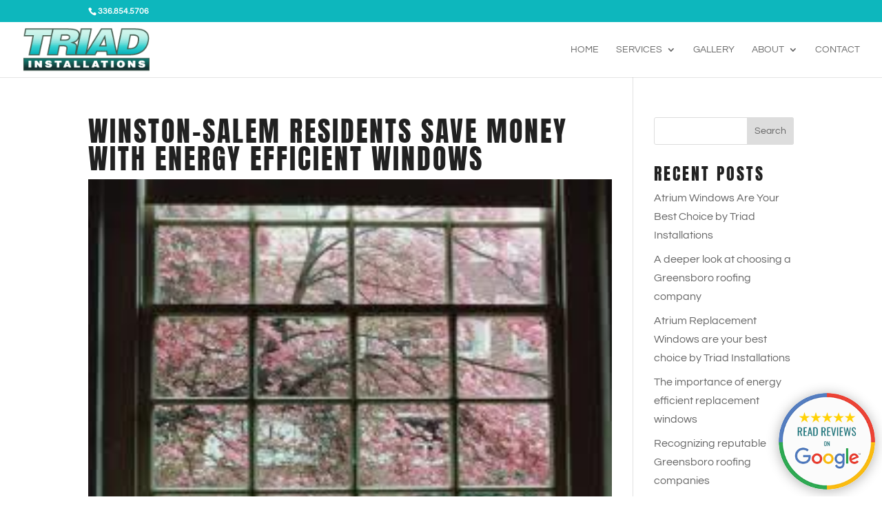

--- FILE ---
content_type: text/css
request_url: https://triadinstallations.com/wp-content/et-cache/50579/et-divi-dynamic-tb-49825-50579-late.css?ver=1765017137
body_size: -276
content:
@font-face{font-family:ETmodules;font-display:block;src:url(//triadinstallations.com/wp-content/themes/Divi/core/admin/fonts/modules/social/modules.eot);src:url(//triadinstallations.com/wp-content/themes/Divi/core/admin/fonts/modules/social/modules.eot?#iefix) format("embedded-opentype"),url(//triadinstallations.com/wp-content/themes/Divi/core/admin/fonts/modules/social/modules.woff) format("woff"),url(//triadinstallations.com/wp-content/themes/Divi/core/admin/fonts/modules/social/modules.ttf) format("truetype"),url(//triadinstallations.com/wp-content/themes/Divi/core/admin/fonts/modules/social/modules.svg#ETmodules) format("svg");font-weight:400;font-style:normal}

--- FILE ---
content_type: text/css
request_url: https://triadinstallations.com/wp-content/et-cache/50579/et-divi-dynamic-tb-49825-50579-late.css
body_size: -267
content:
@font-face{font-family:ETmodules;font-display:block;src:url(//triadinstallations.com/wp-content/themes/Divi/core/admin/fonts/modules/social/modules.eot);src:url(//triadinstallations.com/wp-content/themes/Divi/core/admin/fonts/modules/social/modules.eot?#iefix) format("embedded-opentype"),url(//triadinstallations.com/wp-content/themes/Divi/core/admin/fonts/modules/social/modules.woff) format("woff"),url(//triadinstallations.com/wp-content/themes/Divi/core/admin/fonts/modules/social/modules.ttf) format("truetype"),url(//triadinstallations.com/wp-content/themes/Divi/core/admin/fonts/modules/social/modules.svg#ETmodules) format("svg");font-weight:400;font-style:normal}